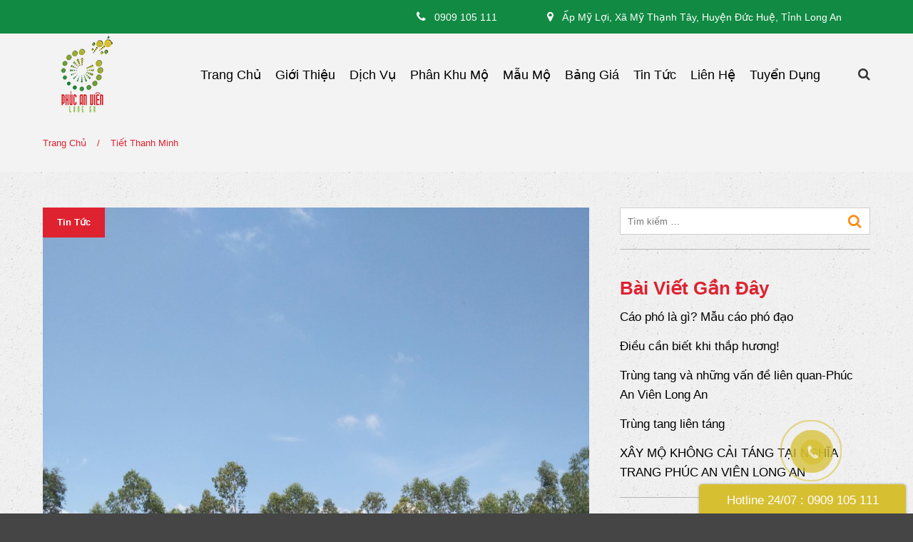

--- FILE ---
content_type: text/html; charset=UTF-8
request_url: https://phucanvienlongan.com/tu-khoa/tiet-thanh-minh/
body_size: 5743
content:
<!DOCTYPE html><html lang="vi" prefix="og: http://ogp.me/ns#"><head><meta charset="UTF-8"><link data-optimized="2" rel="stylesheet" href="https://phucanvienlongan.com/wp-content/litespeed/cssjs/5730b.css?41e01" /><meta name="viewport" content="initial-scale=1,maximum-scale=1,user-scalable=no"><title>Lưu trữ Tiết thanh minh - Phúc An Viên Long An</title><link rel="canonical" href="https://phucanvienlongan.com/tu-khoa/tiet-thanh-minh/" /><meta property="og:locale" content="vi_VN" /><meta property="og:type" content="object" /><meta property="og:title" content="Lưu trữ Tiết thanh minh - Phúc An Viên Long An" /><meta property="og:url" content="https://phucanvienlongan.com/tu-khoa/tiet-thanh-minh/" /><meta property="og:site_name" content="Phúc An Viên Long An" /><meta property="og:image" content="https://phucanvienlongan.com/wp-content/uploads/2021/05/banner-1.jpg" /><meta name="twitter:card" content="summary" /><meta name="twitter:title" content="Lưu trữ Tiết thanh minh - Phúc An Viên Long An" /><meta name="twitter:image" content="https://phucanvienlongan.com/wp-content/uploads/2021/05/banner-1.jpg" /><link rel='dns-prefetch' href='//s.w.org' /><link rel="alternate" type="application/rss+xml" title="Dòng thông tin Phúc An Viên Long An &raquo;" href="https://phucanvienlongan.com/feed/" /><link rel="alternate" type="application/rss+xml" title="Dòng phản hồi Phúc An Viên Long An &raquo;" href="https://phucanvienlongan.com/comments/feed/" /><link rel="alternate" type="application/rss+xml" title="Dòng thông tin cho Thẻ Phúc An Viên Long An &raquo; Tiết thanh minh" href="https://phucanvienlongan.com/tu-khoa/tiet-thanh-minh/feed/" /> <script type='text/javascript' src='https://phucanvienlongan.com/wp-includes/js/jquery/jquery.js?ver=1.12.4-wp'></script> <link rel='https://api.w.org/' href='https://phucanvienlongan.com/wp-json/' /><link rel="EditURI" type="application/rsd+xml" title="RSD" href="https://phucanvienlongan.com/xmlrpc.php?rsd" /><link rel="wlwmanifest" type="application/wlwmanifest+xml" href="https://phucanvienlongan.com/wp-includes/wlwmanifest.xml" /><meta name="generator" content="WordPress 5.4.4" /><meta name="google-site-verification" content="EUAweHrS6Etab9WFNh6ufeaez6LmZsmcQgtvGkJpe6w" /><link rel="icon" href="https://phucanvienlongan.com/wp-content/uploads/2021/05/favicon-50.png" sizes="32x32" /><link rel="icon" href="https://phucanvienlongan.com/wp-content/uploads/2021/05/favicon-50.png" sizes="192x192" /><link rel="apple-touch-icon" href="https://phucanvienlongan.com/wp-content/uploads/2021/05/favicon-50.png" /><meta name="msapplication-TileImage" content="https://phucanvienlongan.com/wp-content/uploads/2021/05/favicon-50.png" /></head><body class="archive tag tag-tiet-thanh-minh tag-198 body-header-logo-left layers-header-sticky layers-post-page right-sidebar has-site-logo"><section class="wrapper invert off-canvas-right" id="off-canvas-right">
<a class="close-canvas" data-toggle="#off-canvas-right" data-toggle-class="open">
<i class="l-close"></i>
Đóng    </a><div class="row content nav-mobile"><nav class="nav nav-vertical"><ul id="menu-trinh-don-chinh" class="menu"><li id="menu-item-381" class="menu-item menu-item-type-post_type menu-item-object-page menu-item-home menu-item-381"><a href="https://phucanvienlongan.com/">Trang chủ</a></li><li id="menu-item-475" class="menu-item menu-item-type-post_type menu-item-object-page menu-item-475"><a href="https://phucanvienlongan.com/gioi-thieu/">Giới thiệu</a></li><li id="menu-item-650" class="menu-item menu-item-type-post_type menu-item-object-page menu-item-650"><a href="https://phucanvienlongan.com/dich-vu/">Dịch vụ</a></li><li id="menu-item-845" class="menu-item menu-item-type-post_type menu-item-object-page menu-item-845"><a href="https://phucanvienlongan.com/phan-khu-mo/">Phân khu mộ</a></li><li id="menu-item-844" class="menu-item menu-item-type-post_type menu-item-object-page menu-item-844"><a href="https://phucanvienlongan.com/mau-mo/">Mẫu mộ</a></li><li id="menu-item-843" class="menu-item menu-item-type-post_type menu-item-object-page menu-item-843"><a href="https://phucanvienlongan.com/bang-gia/">Bảng giá</a></li><li id="menu-item-648" class="menu-item menu-item-type-taxonomy menu-item-object-category menu-item-648"><a href="https://phucanvienlongan.com/chuyen-muc/tin-tuc/">Tin tức</a></li><li id="menu-item-651" class="menu-item menu-item-type-post_type menu-item-object-page current_page_parent menu-item-651"><a href="https://phucanvienlongan.com/lien-he/">Liên hệ</a></li><li id="menu-item-1014" class="menu-item menu-item-type-taxonomy menu-item-object-category menu-item-1014"><a href="https://phucanvienlongan.com/chuyen-muc/tuyen-dung/">Tuyển Dụng</a></li></ul></nav></div><aside id="search-8" class="content widget widget_search"><form role="search" method="get" class="search-form" action="https://phucanvienlongan.com/">
<label>
<span class="screen-reader-text">Tìm kiếm cho:</span>
<input type="search" class="search-field" placeholder="Tìm kiếm &hellip;" value="" name="s" />
</label>
<input type="submit" class="search-submit" value="Tìm kiếm" /></form></aside></section><section class="wrapper-site"><div class="header-secondary content-small invert"><div class="container clearfix"><nav class="pull-right"><ul id="menu-trinh-don-tren-cung-ben-phai" class="nav nav-horizontal"><li id="menu-item-652" class="phone menu-item menu-item-type-custom menu-item-object-custom menu-item-652"><a href="tel:0909%20105%20111">0909 105 111</a></li><li id="menu-item-653" class="address menu-item menu-item-type-custom menu-item-object-custom menu-item-653"><a href="#">Ấp Mỹ Lợi, Xã Mỹ Thạnh Tây, Huyện Đức Huệ, Tỉnh Long An</a></li></ul></nav></div></div><header class="header-site header-sticky header-left" ><div class="container clearfix"><div class="logo">
<a href="https://phucanvienlongan.com/" class="site-logo-link" rel="home"><img width="113" height="113" src="https://phucanvienlongan.com/wp-content/uploads/2021/05/logo-113.png" class="site-logo attachment-large" alt="" data-size="large" /></a><div class="site-description"><h3 class="sitename sitetitle"><a href="https://phucanvienlongan.com">Phúc An Viên Long An</a></h3><p class="tagline"></p></div></div><nav class="nav nav-horizontal"><ul id="menu-trinh-don-chinh-1" class="menu"><li class="menu-item menu-item-type-post_type menu-item-object-page menu-item-home menu-item-381"><a href="https://phucanvienlongan.com/">Trang chủ</a></li><li class="menu-item menu-item-type-post_type menu-item-object-page menu-item-475"><a href="https://phucanvienlongan.com/gioi-thieu/">Giới thiệu</a></li><li class="menu-item menu-item-type-post_type menu-item-object-page menu-item-650"><a href="https://phucanvienlongan.com/dich-vu/">Dịch vụ</a></li><li class="menu-item menu-item-type-post_type menu-item-object-page menu-item-845"><a href="https://phucanvienlongan.com/phan-khu-mo/">Phân khu mộ</a></li><li class="menu-item menu-item-type-post_type menu-item-object-page menu-item-844"><a href="https://phucanvienlongan.com/mau-mo/">Mẫu mộ</a></li><li class="menu-item menu-item-type-post_type menu-item-object-page menu-item-843"><a href="https://phucanvienlongan.com/bang-gia/">Bảng giá</a></li><li class="menu-item menu-item-type-taxonomy menu-item-object-category menu-item-648"><a href="https://phucanvienlongan.com/chuyen-muc/tin-tuc/">Tin tức</a></li><li class="menu-item menu-item-type-post_type menu-item-object-page current_page_parent menu-item-651"><a href="https://phucanvienlongan.com/lien-he/">Liên hệ</a></li><li class="menu-item menu-item-type-taxonomy menu-item-object-category menu-item-1014"><a href="https://phucanvienlongan.com/chuyen-muc/tuyen-dung/">Tuyển Dụng</a></li></ul>
<a href="" class="responsive-nav"  data-toggle="#off-canvas-right" data-toggle-class="open">
<span class="l-menu"></span>
</a><div class="s-f"><div id="navigation-search-form" style="display: none;"><form role="search" method="get" class="search-form" action="https://phucanvienlongan.com/">
<label>
<span class="screen-reader-text">Tìm kiếm cho:</span>
<input type="search" class="search-field" placeholder="Tìm kiếm &hellip;" value="" name="s" />
</label>
<input type="submit" class="search-submit" value="Tìm kiếm" /></form></div><div id="navigation-search-hook" class="">
<span class="fa fa-search" style="display: inline-block;"></span>
<span class="fa fa-times" style="display: none;"></span></div></div></nav></div></header><section id="wrapper-content" class="wrapper-content"><div  class="title-container"><div class="title"><nav class="bread-crumbs"><ul><li data-key="home"><a href="https://phucanvienlongan.com">Trang chủ</a></li><li>/</li><li data-key="tag"><span class="current">Tiết thanh minh</span></li></ul></nav><h3 class="heading">Tiết thanh minh</h3></div></div><section class="container content-main archive clearfix"><div class="column span-8"><article id="post-1373" class="post-news-item span-12 post-1373 post type-post status-publish format-standard has-post-thumbnail hentry category-tin-tuc tag-tao-mo tag-tet-thanh-minh tag-tiet-thanh-minh tag-y-nghia-ngay-tiet-thanh-minh"><div class="post-thumbnail"><div class="thumbnail push-bottom"><a href="https://phucanvienlongan.com/y-nghia-ngay-tiet-thanh-minh/"><img width="960" height="1280" src="https://phucanvienlongan.com/wp-content/uploads/2022/08/Ý-nghĩa-ngày-Tiết-thanh-minh-Copy.jpg" class="attachment-large size-large" alt="Ý nghĩa ngày Tết thanh minh" srcset="https://phucanvienlongan.com/wp-content/uploads/2022/08/Ý-nghĩa-ngày-Tiết-thanh-minh-Copy.jpg 960w, https://phucanvienlongan.com/wp-content/uploads/2022/08/Ý-nghĩa-ngày-Tiết-thanh-minh-Copy-768x1024.jpg 768w, https://phucanvienlongan.com/wp-content/uploads/2022/08/Ý-nghĩa-ngày-Tiết-thanh-minh-Copy-666x888.jpg 666w" sizes="(max-width: 960px) 100vw, 960px" /></a></div><div class="meta-info"><p><span class="meta-item meta-category"><i class="l-folder-open-o"></i>  <a href="https://phucanvienlongan.com/chuyen-muc/tin-tuc/" title=" Tin tức">Tin tức</a></span></p></div></div><div class="post-content"><header class="article-title entry-header"><h2 class="heading"><a href="https://phucanvienlongan.com/y-nghia-ngay-tiet-thanh-minh/">Ý nghĩa ngày Tiết thanh minh</a></h2></header><div class="copy"><p class="excerpt">Tiết Thanh Minh, hay còn gọi là Tết thanh minh, là một trong những ngày lễ Tết của Việt Nam. Ngày lễ này thể hiện “đạo lý uống nước nhớ nguồn”, bày tỏ lòng thành kính của con cháu đối với ông bà, tổ tiên, của người còn sống đối với người đã khuất. Hôm [&hellip;]</p></div><div class="entry_info"><div class="entry-meta"><meta-info-tag class="meta-info"><p><span class="meta-item meta-date"><i class="l-clock-o"></i> 23/08/2022</span> <span class="meta-item meta-tags"><i class="l-tags"></i>  <a href="https://phucanvienlongan.com/tu-khoa/tao-mo/" title=" tao mo">tao mo</a>,  <a href="https://phucanvienlongan.com/tu-khoa/tet-thanh-minh/" title=" Tết thanh minh">Tết thanh minh</a>,  <a href="https://phucanvienlongan.com/tu-khoa/tiet-thanh-minh/" title=" Tiết thanh minh">Tiết thanh minh</a>,  <a href="https://phucanvienlongan.com/tu-khoa/y-nghia-ngay-tiet-thanh-minh/" title=" Ý nghĩa ngày Tiết thanh minh">Ý nghĩa ngày Tiết thanh minh</a></span></p></meta-info-tag></div><div class="entry-footer">
<a href="https://phucanvienlongan.com/y-nghia-ngay-tiet-thanh-minh/" class="button">Xem thêm</a></div></div></div></article></div><div class="column pull-right sidebar no-gutter span-4"><aside id="search-6" class="content well push-bottom-large widget widget_search"><form role="search" method="get" class="search-form" action="https://phucanvienlongan.com/">
<label>
<span class="screen-reader-text">Tìm kiếm cho:</span>
<input type="search" class="search-field" placeholder="Tìm kiếm &hellip;" value="" name="s" />
</label>
<input type="submit" class="search-submit" value="Tìm kiếm" /></form></aside><aside id="wpp-3" class="content well push-bottom-large widget popular-posts"><h5 class="section-nav-title">Bài viết gần đây</h5><ul class="wpp-list"><li>
<a href="https://phucanvienlongan.com/cao-pho-la-gi-mau-cao-pho-dao/" title="Cáo phó là gì? Mẫu cáo phó đạo" class="wpp-post-title" target="_self">Cáo phó là gì? Mẫu cáo phó đạo</a></li><li>
<a href="https://phucanvienlongan.com/dieu-can-biet-khi-thap-huong/" title="Điều cần biết khi thắp hương!" class="wpp-post-title" target="_self">Điều cần biết khi thắp hương!</a></li><li>
<a href="https://phucanvienlongan.com/trung-tang-va-nhung-van-de-lien-quan/" title="Trùng tang và những vấn đề liên quan-Phúc An Viên Long An" class="wpp-post-title" target="_self">Trùng tang và những vấn đề liên quan-Phúc An Viên Long An</a></li><li>
<a href="https://phucanvienlongan.com/trung-tang/" title="Trùng tang liên táng" class="wpp-post-title" target="_self">Trùng tang liên táng</a></li><li>
<a href="https://phucanvienlongan.com/xay-mo-khong-cai-tang-tai-nghia-trang-phuc-an-vien-long-an/" title="XÂY MỘ KHÔNG CẢI TÁNG TẠI NGHĨA TRANG PHÚC AN VIÊN LONG AN" class="wpp-post-title" target="_self">XÂY MỘ KHÔNG CẢI TÁNG TẠI NGHĨA TRANG PHÚC AN VIÊN LONG AN</a></li></ul></aside><aside id="tag_cloud-8" class="content well push-bottom-large widget widget_tag_cloud"><h5 class="section-nav-title">Xu hướng tìm kiếm</h5><div class="tagcloud"><a href="https://phucanvienlongan.com/tu-khoa/cong-vien-nghia-trang-long-an/" class="tag-cloud-link tag-link-204 tag-link-position-1" style="font-size: 10.470588235294pt;" aria-label="công viên nghĩa trang long an (2 mục)">công viên nghĩa trang long an</a>
<a href="https://phucanvienlongan.com/tu-khoa/giai-ma-trung-tang/" class="tag-cloud-link tag-link-136 tag-link-position-2" style="font-size: 10.470588235294pt;" aria-label="giai ma trung tang (2 mục)">giai ma trung tang</a>
<a href="https://phucanvienlongan.com/tu-khoa/gia-toc/" class="tag-cloud-link tag-link-149 tag-link-position-3" style="font-size: 8pt;" aria-label="gia tộc (1 mục)">gia tộc</a>
<a href="https://phucanvienlongan.com/tu-khoa/hien-tuong-trung-tang/" class="tag-cloud-link tag-link-133 tag-link-position-4" style="font-size: 8pt;" aria-label="hien tuong trung tang (1 mục)">hien tuong trung tang</a>
<a href="https://phucanvienlongan.com/tu-khoa/hoa-tang/" class="tag-cloud-link tag-link-139 tag-link-position-5" style="font-size: 8pt;" aria-label="hoa tang (1 mục)">hoa tang</a>
<a href="https://phucanvienlongan.com/tu-khoa/hoc-luu-tro-cot/" class="tag-cloud-link tag-link-143 tag-link-position-6" style="font-size: 8pt;" aria-label="hoc luu tro cot (1 mục)">hoc luu tro cot</a>
<a href="https://phucanvienlongan.com/tu-khoa/huyet-mo/" class="tag-cloud-link tag-link-112 tag-link-position-7" style="font-size: 12.117647058824pt;" aria-label="huyệt mộ (3 mục)">huyệt mộ</a>
<a href="https://phucanvienlongan.com/tu-khoa/khu-mo-gia-toc/" class="tag-cloud-link tag-link-147 tag-link-position-8" style="font-size: 8pt;" aria-label="khu mo gia toc (1 mục)">khu mo gia toc</a>
<a href="https://phucanvienlongan.com/tu-khoa/lang-mo-gia-toc/" class="tag-cloud-link tag-link-148 tag-link-position-9" style="font-size: 8pt;" aria-label="lang mo gia toc (1 mục)">lang mo gia toc</a>
<a href="https://phucanvienlongan.com/tu-khoa/long-an/" class="tag-cloud-link tag-link-109 tag-link-position-10" style="font-size: 8pt;" aria-label="long an (1 mục)">long an</a>
<a href="https://phucanvienlongan.com/tu-khoa/luu-giu-cho-cot/" class="tag-cloud-link tag-link-125 tag-link-position-11" style="font-size: 8pt;" aria-label="lưu giữ cho cốt (1 mục)">lưu giữ cho cốt</a>
<a href="https://phucanvienlongan.com/tu-khoa/mo-doi-2/" class="tag-cloud-link tag-link-164 tag-link-position-12" style="font-size: 12.117647058824pt;" aria-label="mo doi (3 mục)">mo doi</a>
<a href="https://phucanvienlongan.com/tu-khoa/mo-gia-dinh-2/" class="tag-cloud-link tag-link-145 tag-link-position-13" style="font-size: 10.470588235294pt;" aria-label="mo gia dinh (2 mục)">mo gia dinh</a>
<a href="https://phucanvienlongan.com/tu-khoa/mo-gia-dinh-phuc-an-vien/" class="tag-cloud-link tag-link-146 tag-link-position-14" style="font-size: 8pt;" aria-label="mo gia dinh phuc an vien (1 mục)">mo gia dinh phuc an vien</a>
<a href="https://phucanvienlongan.com/tu-khoa/mo-gia-toc/" class="tag-cloud-link tag-link-122 tag-link-position-15" style="font-size: 12.117647058824pt;" aria-label="mộ gia tộc (3 mục)">mộ gia tộc</a>
<a href="https://phucanvienlongan.com/tu-khoa/mo-gia-dinh/" class="tag-cloud-link tag-link-113 tag-link-position-16" style="font-size: 8pt;" aria-label="mộ gia đình (1 mục)">mộ gia đình</a>
<a href="https://phucanvienlongan.com/tu-khoa/mo-doi/" class="tag-cloud-link tag-link-108 tag-link-position-17" style="font-size: 12.117647058824pt;" aria-label="mộ đôi (3 mục)">mộ đôi</a>
<a href="https://phucanvienlongan.com/tu-khoa/mo-don/" class="tag-cloud-link tag-link-107 tag-link-position-18" style="font-size: 14.588235294118pt;" aria-label="mộ đơn (5 mục)">mộ đơn</a>
<a href="https://phucanvienlongan.com/tu-khoa/nghia-trang-phuc-an-vien-long-an/" class="tag-cloud-link tag-link-138 tag-link-position-19" style="font-size: 12.117647058824pt;" aria-label="nghia trang phuc an vien long an (3 mục)">nghia trang phuc an vien long an</a>
<a href="https://phucanvienlongan.com/tu-khoa/nghia-trang/" class="tag-cloud-link tag-link-106 tag-link-position-20" style="font-size: 12.117647058824pt;" aria-label="nghĩa trang (3 mục)">nghĩa trang</a>
<a href="https://phucanvienlongan.com/tu-khoa/nghia-trang-gan-sai-gon/" class="tag-cloud-link tag-link-194 tag-link-position-21" style="font-size: 10.470588235294pt;" aria-label="nghĩa trang gần Sài Gòn (2 mục)">nghĩa trang gần Sài Gòn</a>
<a href="https://phucanvienlongan.com/tu-khoa/nghia-trang-long-an/" class="tag-cloud-link tag-link-193 tag-link-position-22" style="font-size: 10.470588235294pt;" aria-label="nghĩa trang Long An (2 mục)">nghĩa trang Long An</a>
<a href="https://phucanvienlongan.com/tu-khoa/nha-luu-tro-cot/" class="tag-cloud-link tag-link-142 tag-link-position-23" style="font-size: 8pt;" aria-label="nha luu tro cot (1 mục)">nha luu tro cot</a>
<a href="https://phucanvienlongan.com/tu-khoa/nha-tang-le/" class="tag-cloud-link tag-link-104 tag-link-position-24" style="font-size: 8pt;" aria-label="Nhà tang lễ (1 mục)">Nhà tang lễ</a>
<a href="https://phucanvienlongan.com/tu-khoa/nhan-vien-kinh-doanh/" class="tag-cloud-link tag-link-116 tag-link-position-25" style="font-size: 8pt;" aria-label="nhân viên kinh doanh (1 mục)">nhân viên kinh doanh</a>
<a href="https://phucanvienlongan.com/tu-khoa/noi-an-nghi/" class="tag-cloud-link tag-link-110 tag-link-position-26" style="font-size: 8pt;" aria-label="nơi an nghỉ (1 mục)">nơi an nghỉ</a>
<a href="https://phucanvienlongan.com/tu-khoa/phan-khu-huyet-mo/" class="tag-cloud-link tag-link-111 tag-link-position-27" style="font-size: 8pt;" aria-label="phân khu huyệt mộ (1 mục)">phân khu huyệt mộ</a>
<a href="https://phucanvienlongan.com/tu-khoa/phuc-an-vien-long-an/" class="tag-cloud-link tag-link-105 tag-link-position-28" style="font-size: 22pt;" aria-label="phúc an viên long an (20 mục)">phúc an viên long an</a>
<a href="https://phucanvienlongan.com/tu-khoa/pho-dong/" class="tag-cloud-link tag-link-123 tag-link-position-29" style="font-size: 13.490196078431pt;" aria-label="phố đông (4 mục)">phố đông</a>
<a href="https://phucanvienlongan.com/tu-khoa/sau-49-ngay-co-phai-thap-huong-khong/" class="tag-cloud-link tag-link-120 tag-link-position-30" style="font-size: 8pt;" aria-label="sau 49 ngày có phải thắp hương không (1 mục)">sau 49 ngày có phải thắp hương không</a>
<a href="https://phucanvienlongan.com/tu-khoa/tai-sao-lai-bi-trung-tang/" class="tag-cloud-link tag-link-134 tag-link-position-31" style="font-size: 8pt;" aria-label="tai sao lai bị trung tang (1 mục)">tai sao lai bị trung tang</a>
<a href="https://phucanvienlongan.com/tu-khoa/tao-mo/" class="tag-cloud-link tag-link-181 tag-link-position-32" style="font-size: 10.470588235294pt;" aria-label="tao mo (2 mục)">tao mo</a>
<a href="https://phucanvienlongan.com/tu-khoa/thap-nhang-49-ngay/" class="tag-cloud-link tag-link-119 tag-link-position-33" style="font-size: 8pt;" aria-label="thắp nhang 49 ngày (1 mục)">thắp nhang 49 ngày</a>
<a href="https://phucanvienlongan.com/tu-khoa/tro-cot/" class="tag-cloud-link tag-link-140 tag-link-position-34" style="font-size: 8pt;" aria-label="tro cot (1 mục)">tro cot</a>
<a href="https://phucanvienlongan.com/tu-khoa/tro-cot-nguoi-chet-covid/" class="tag-cloud-link tag-link-141 tag-link-position-35" style="font-size: 8pt;" aria-label="tro cot nguoi chet covid (1 mục)">tro cot nguoi chet covid</a>
<a href="https://phucanvienlongan.com/tu-khoa/trong-49-ngay-kieng-gi/" class="tag-cloud-link tag-link-121 tag-link-position-36" style="font-size: 8pt;" aria-label="trong 49 ngày kiêng gì (1 mục)">trong 49 ngày kiêng gì</a>
<a href="https://phucanvienlongan.com/tu-khoa/trung-tang-anh-huong-den-ai/" class="tag-cloud-link tag-link-130 tag-link-position-37" style="font-size: 8pt;" aria-label="trung tang anh huong den ai (1 mục)">trung tang anh huong den ai</a>
<a href="https://phucanvienlongan.com/tu-khoa/trung-tang-co-nghia-la-gi/" class="tag-cloud-link tag-link-132 tag-link-position-38" style="font-size: 8pt;" aria-label="trung tang co nghia la gi (1 mục)">trung tang co nghia la gi</a>
<a href="https://phucanvienlongan.com/tu-khoa/trung-tang-co-sao-khong/" class="tag-cloud-link tag-link-137 tag-link-position-39" style="font-size: 8pt;" aria-label="trung tang co sao khong (1 mục)">trung tang co sao khong</a>
<a href="https://phucanvienlongan.com/tu-khoa/trung-tang-la-gi-2/" class="tag-cloud-link tag-link-129 tag-link-position-40" style="font-size: 8pt;" aria-label="trung tang la gi (1 mục)">trung tang la gi</a>
<a href="https://phucanvienlongan.com/tu-khoa/trung-tang-trong-ho/" class="tag-cloud-link tag-link-131 tag-link-position-41" style="font-size: 8pt;" aria-label="trung tang trong ho (1 mục)">trung tang trong ho</a>
<a href="https://phucanvienlongan.com/tu-khoa/tuyen-dung/" class="tag-cloud-link tag-link-115 tag-link-position-42" style="font-size: 8pt;" aria-label="tuyển dụng (1 mục)">tuyển dụng</a>
<a href="https://phucanvienlongan.com/tu-khoa/xay-mo/" class="tag-cloud-link tag-link-159 tag-link-position-43" style="font-size: 10.470588235294pt;" aria-label="xay mo (2 mục)">xay mo</a>
<a href="https://phucanvienlongan.com/tu-khoa/xay-dung-mo/" class="tag-cloud-link tag-link-103 tag-link-position-44" style="font-size: 8pt;" aria-label="Xây dựng mộ (1 mục)">Xây dựng mộ</a>
<a href="https://phucanvienlongan.com/tu-khoa/dat-nghia-trang/" class="tag-cloud-link tag-link-124 tag-link-position-45" style="font-size: 12.117647058824pt;" aria-label="đất nghĩa trang (3 mục)">đất nghĩa trang</a></div></aside></div></section><div id="back-to-top">
<a href="#top">Đầu trang</a></div></section><footer id="footer" class="footer-site"><div class="container  clearfix"><div class="row"><div class="column span-3 "><section id="layers-widget-column-60" class="widget layers-content-widget row content-vertical-massive  " ><div class="container clearfix"><div class="section-title clearfix medium text-left "><h3 class="heading">Thông Tin Liên Hệ</h3></div></div><div class="row container list-grid"><div id="layers-widget-column-60-203" class="layers-masonry-column layers-widget-column-203 span-12  column  has-image"><div class="media image-top medium"><div class="media-image ">
<img width="113" height="113" src="//phucanvienlongan.com/wp-content/plugins/a3-lazy-load/assets/images/lazy_placeholder.gif" data-lazy-type="image" data-src="https://phucanvienlongan.com/wp-content/uploads/2021/05/logo-113-1.png" class="lazy lazy-hidden attachment-full size-full" alt="" /><noscript><img width="113" height="113" src="https://phucanvienlongan.com/wp-content/uploads/2021/05/logo-113-1.png" class="attachment-full size-full" alt="" /></noscript></div><div class="media-body text-left"><h5 class="heading">
Tiêu đề dịch vụ của bạn</h5><div class="excerpt"><p><strong>Phúc An Viên Long An</strong></p><p><strong>Địa chỉ:</strong> Ấp Mỹ Lợi, Xã Mỹ Thạnh Tây, Huyện Đức Huệ, Tỉnh Long An</p><p><strong>Hotline: </strong><a href="tel:0909%20105%20111">0909 105 111</a></p><p><strong>Zalo: </strong><a href="tel:0909%20105%20111">0909 105 111</a></p><p><strong>Email: hasaigonland@gmail.com</strong></p></div></div></div></div><div id="layers-widget-column-60-97" class="layers-masonry-column layers-widget-column-97 span-12  column  has-image"><div class="media image-top medium"><div class="media-image ">
<img width="113" height="113" src="//phucanvienlongan.com/wp-content/plugins/a3-lazy-load/assets/images/lazy_placeholder.gif" data-lazy-type="image" data-src="https://phucanvienlongan.com/wp-content/uploads/2021/05/logo-113-1.png" class="lazy lazy-hidden attachment-full size-full" alt="" /><noscript><img width="113" height="113" src="https://phucanvienlongan.com/wp-content/uploads/2021/05/logo-113-1.png" class="attachment-full size-full" alt="" /></noscript></div><div class="media-body text-left"><h5 class="heading">
Tiêu đề dịch vụ của bạn</h5><div class="excerpt"><p><strong>Phúc An Viên Long An</strong></p><p><strong>Địa chỉ:</strong> Ấp Mỹ Lợi, Xã Mỹ Thạnh Tây, Huyện Đức Huệ, Tỉnh Long An</p><p><strong>Hotline: </strong><a href="tel:0909%20105%20111">0909 105 111</a></p><p><strong>Zalo: </strong><a href="tel:0909%20105%20111">0909 105 111</a></p><p><strong>Email: hasaigonland@gmail.com</strong></p></div></div></div></div></div></section></div><div class="column span-3 "><section id="nav_menu-7" class="widget widget_nav_menu"><h5 class="section-nav-title">Liên Kết Nhanh</h5><div class="menu-trinh-don-chinh-container"><ul id="menu-trinh-don-chinh-2" class="menu"><li class="menu-item menu-item-type-post_type menu-item-object-page menu-item-home menu-item-381"><a href="https://phucanvienlongan.com/">Trang chủ</a></li><li class="menu-item menu-item-type-post_type menu-item-object-page menu-item-475"><a href="https://phucanvienlongan.com/gioi-thieu/">Giới thiệu</a></li><li class="menu-item menu-item-type-post_type menu-item-object-page menu-item-650"><a href="https://phucanvienlongan.com/dich-vu/">Dịch vụ</a></li><li class="menu-item menu-item-type-post_type menu-item-object-page menu-item-845"><a href="https://phucanvienlongan.com/phan-khu-mo/">Phân khu mộ</a></li><li class="menu-item menu-item-type-post_type menu-item-object-page menu-item-844"><a href="https://phucanvienlongan.com/mau-mo/">Mẫu mộ</a></li><li class="menu-item menu-item-type-post_type menu-item-object-page menu-item-843"><a href="https://phucanvienlongan.com/bang-gia/">Bảng giá</a></li><li class="menu-item menu-item-type-taxonomy menu-item-object-category menu-item-648"><a href="https://phucanvienlongan.com/chuyen-muc/tin-tuc/">Tin tức</a></li><li class="menu-item menu-item-type-post_type menu-item-object-page current_page_parent menu-item-651"><a href="https://phucanvienlongan.com/lien-he/">Liên hệ</a></li><li class="menu-item menu-item-type-taxonomy menu-item-object-category menu-item-1014"><a href="https://phucanvienlongan.com/chuyen-muc/tuyen-dung/">Tuyển Dụng</a></li></ul></div></section></div><div class="column span-3 "><section id="layers-widget-column-45" class="widget layers-content-widget row content-vertical-massive  " ><div class="container clearfix"><div class="section-title clearfix medium text-left "><h3 class="heading">Mạng xã hội</h3></div></div><div class="row container list-grid"><div id="layers-widget-column-45-338" class="layers-masonry-column layers-widget-column-338 span-12  column "><div class="media image-top medium"><div class="media-body text-left"><div class="excerpt"><p class="social"><a href="https://www.facebook.com/Ph%C3%BAc-An-Vi%C3%AAn-Long-An-120603182673033" target="_blank"><i class="fa fa-facebook"></i></a></p><p class="social"><a href="https://twitter.com/" target="_blank"><i class="fa fa-twitter"></i></a></p><p class="social"><a href="https://plus.google.com/" target="_blank"><i class="fa fa-google-plus"></i></a></p><p>Hỏi đáp online về những thắc mắc của bạn. Tư vấn trực tuyến miễn phí.</p></div></div></div></div></div></section></div><div class="column span-3 last"><section id="text-8" class="widget widget_text"><div class="textwidget"><div role="form" class="wpcf7" id="wpcf7-f659-o1" lang="vi" dir="ltr"><div class="screen-reader-response"></div><form action="/tu-khoa/tiet-thanh-minh/#wpcf7-f659-o1" method="post" class="wpcf7-form" novalidate="novalidate"><div style="display: none;">
<input type="hidden" name="_wpcf7" value="659" /><br />
<input type="hidden" name="_wpcf7_version" value="4.8" /><br />
<input type="hidden" name="_wpcf7_locale" value="vi" /><br />
<input type="hidden" name="_wpcf7_unit_tag" value="wpcf7-f659-o1" /><br />
<input type="hidden" name="_wpcf7_container_post" value="0" /><br />
<input type="hidden" name="_wpcf7_nonce" value="d77d0de4e7" /></div><div style="display: none"><p><span class="wpcf7-form-control-wrap" data-name="mbws"><input size="40" class="wpcf7-form-control wpcf7-text" aria-invalid="false" value="" type="text" name="mbws"></span></p></div><p>
<span class="wpcf7-form-control-wrap your-name"><input type="text" name="your-name" value="" size="40" class="wpcf7-form-control wpcf7-text wpcf7-validates-as-required" aria-required="true" aria-invalid="false" placeholder="Họ Tên *" /></span></p><p>
<span class="wpcf7-form-control-wrap your-email"><input type="email" name="your-email" value="" size="40" class="wpcf7-form-control wpcf7-text wpcf7-email wpcf7-validates-as-required wpcf7-validates-as-email" aria-required="true" aria-invalid="false" placeholder="Email *" /></span></p><p>
<span class="wpcf7-form-control-wrap your-message"><textarea name="your-message" cols="40" rows="10" class="wpcf7-form-control wpcf7-textarea" aria-invalid="false" placeholder="Nội dung"></textarea></span></p><p><input type="submit" value="Gửi" class="wpcf7-form-control wpcf7-submit" /></p><div class="wpcf7-response-output wpcf7-display-none"></div></form></div></div></section></div></div></div></footer><div class="footer-bottom "><div class="container"><div class="row copyright"><div class="column span-6 footer-bottom-left"><p class="site-text"> © 2021 Copyright by Phúc An Viên Long An. All rights reserved</p></div><div id="mbmcl" class="column span-6 clearfix footer-bottom-right">
<a href="https://www.matbao.ws/gui-yeu-cau-ho-tro" target="_blank" style="text-decoration: none;">Web Design & Support</a> by <a href="https://www.matbao.ws" target="_blank"><b>Mắt Bão WS</b></a></div></div></div></div></section><div class="sticky-bottom"><div id="pcSupport" class="wrap">
<a href="tel:0909 105 111">Hotline 24/07 : 0909 105 111</a></div></div>
<a href="tel:0909 105 111" mypage="" class="call-now" rel="nofollow"><div class="mypage-alo-phone"><div class="animated infinite zoomIn mypage-alo-ph-circle"></div><div class="animated infinite pulse mypage-alo-ph-circle-fill"></div><div class="animated infinite tada mypage-alo-ph-img-circle"></div></div>
</a>
<!-- Page optimized by LiteSpeed Cache @2026-01-14 19:28:52 -->
<!-- Page supported by LiteSpeed Cache 3.6.4 on 2026-01-15 02:28:52 -->